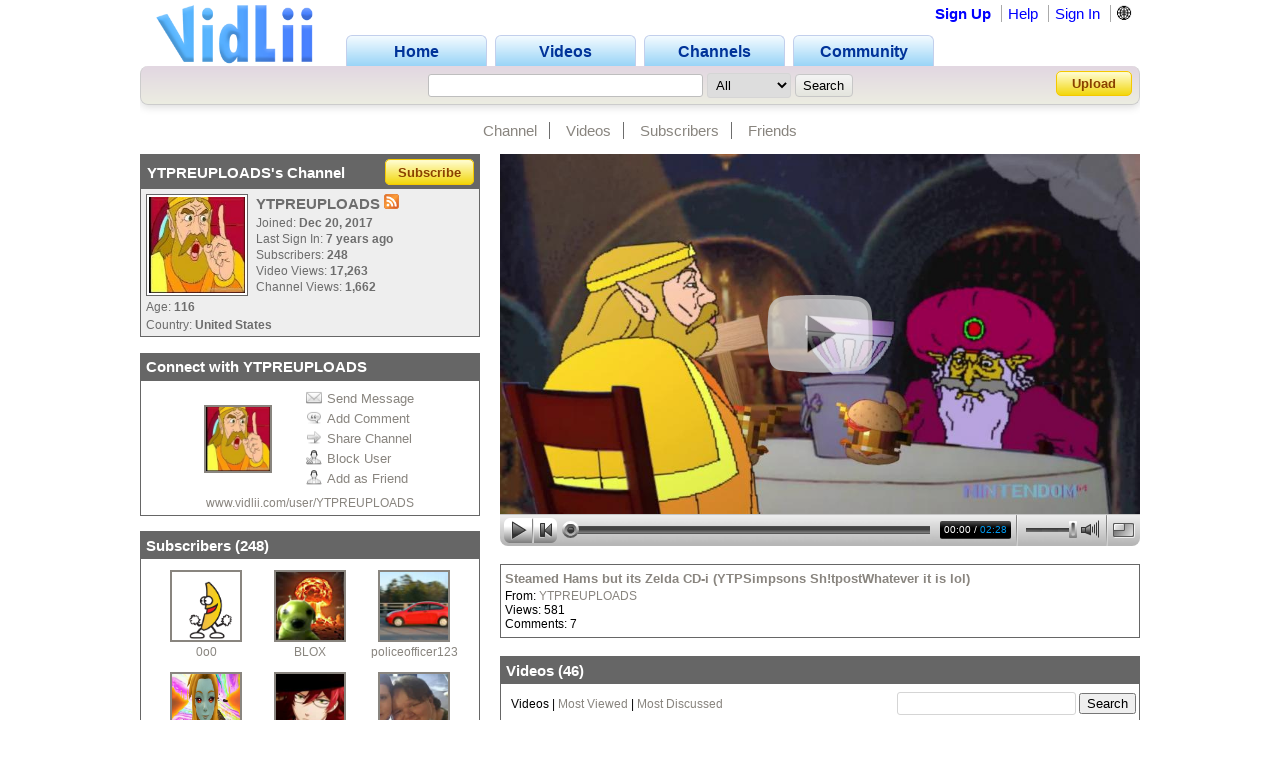

--- FILE ---
content_type: text/html; charset=UTF-8
request_url: https://www.vidlii.com/user/YTPREUPLOADS
body_size: 14431
content:
<!doctype html>
<html lang="en">
    <head>
        <link rel="shortcut icon" href="/img/favicon.png" type="image/png">
<meta charset="utf-8">

    <title>YTPREUPLOADS - VidLii</title>

<meta http-equiv="X-UA-Compatible" content="IE=edge">

<link rel="apple-touch-icon" href="/img/vl_app.png">

<meta name="description" content="View YTPREUPLOADS&#039;s channel on VidLii">
<meta name="keywords" content="">

<meta property="og:site_name" content="VidLii">
<meta property="og:url" content="https://www.vidlii.com/user/YTPREUPLOADS">


<meta name="msapplication-tap-highlight" content="no">

<link rel="stylesheet" type="text/css" href="/css/m.css?25">


<script src="/js/libs/jquery-3.5.1.min.js"></script>


    <link
        rel="alternate"
        type="application/atom+xml"
        href="https://www.vidlii.com/api/feed/channel/YTPREUPLOADS/videos.xml"
        title="Videos"
    />

		            <script src="/vlPlayer/main19.js?20251210"></script>
            <script>swfobject.registerObject("flPlayer", "9.0.0");</script>
            <script>window.vlpv = 20251210;</script>
			    <link rel="stylesheet" href="/js/libs/rateyo/2.3.4/jquery.rateyo.min.css">
    <script src="/js/libs/rateyo/2.3.4/jquery.rateyo.min.js"></script>



        <meta property="og:image" content="/usfi/avt/asimBhMeU5Y.jpg" />
    <meta property="twitter:image" content="/usfi/avt/asimBhMeU5Y.jpg" />
    <meta name="msapplication-tap-highlight" content="no">
    <meta name="theme-color" content="#666666">

            <link rel="stylesheet" type="text/css" href="/css/profile.css?9">
    
        <style>
        .channel_banner {
            border:none;
            overflow:hidden;
            width:1000px;
            height:150px;
            margin-top: 12px;
        }
    </style>
    <script>
        zd = true;
    </script>

                        <link rel="next" href="/user/YTPREUPLOADS/2">
            

                <script src="/vlPlayer/main19.js?20251210"></script>
        <script>swfobject.registerObject("flPlayer", "9.0.0");</script>
        <script>window.vlpv = 20251210;</script>
            <style>
            @keyframes blinker {
                50% {
                    opacity: 0;
                }
            }
            .channel-container {
                min-height: calc(100vh - 106px);background-color: #FFFFFF;background-position: top;background-repeat: no-repeat;background-size: auto;            }
            .pr_lks a {
                color: #89857F !important;
            }
            .bottom_wrapper a {
                color: #89857F;
            }
            .vid_th {
                border: 2px solid #89857F;
                border-radius: 0 !important;
            }
            .vid_th:hover {
                border: 2px solid #c5c3c0;
            }
            .pr_avt {
                border: 2px solid #89857F;
                border-radius: 0 !important;
            }
            .pr_avt:hover {
                border: 2px solid #c5c3c0;
            }
            .pr_lks > a {
                border-right-color: #6D6D6D;
            }
            .avt2 {
                border-radius: 0px !important;
            }
            .hl_in_top > div:first-of-type > div:first-of-type {
                border-radius: 0px;
            }
            .hl_hd {
                border-top-left-radius: 0px;
                border-top-right-radius: 0px;
                background: rgba(102,102,102,1);
                color: #FFFFFF;
            }
            .nm_hd {
                border-top-left-radius: 0px;
                border-top-right-radius: 0px;
                background: rgba(102,102,102,1);
                color: #FFFFFF;
            }
            .hl_in {
                border-bottom-left-radius: 0px;
                border-bottom-right-radius: 0px;
                background: rgba(238,238,238,1);
                border: 1px solid rgba(102,102,102,1);
                border-top: 0;
                color: #6D6D6D;
            }
            .nm_in {
                border-bottom-left-radius: 0px;
                border-bottom-right-radius: 0px;
                background: rgba(255,255,255,1);
                border: 1px solid rgba(102,102,102,1);
                border-top: 0; color: #000000;
            }
            .ft_video_info {
                border-radius: 0px;
                color: #000000;
                border: 1px solid rgba(102,102,102,1);
                background: rgba(255,255,255,1);
            }
            .ch_cmt {
                border-bottom: 1px solid rgba(102,102,102,1);
            }
            .avt {
                border: 3px solid #999999;
            }
            .nm_hd a {
                color: #FFFFFF !important;
                text-decoration: none;
            }
            .ra tr td {
                border-bottom: 1px dotted rgba(102,102,102,1);
            }
            .bottom_wrapper, .pr_lks {
                font-family: inherit;
            }
        </style>
    </head>
    <body>
                    
        <div class="channel-container">
            <div class="wrapper">
                <header class="pr_hd1" id="pr_hd">
    <div class="pr_hd_wrapper">
        <a href="/"><img src="/img/Vidlii6.png" alt="VidLii" title="VidLii - Display yourself." id="hd_vidlii"></a>
        <nav>
            <ul>
                <a href="/"><li>Home</li></a>
                <a href="/videos"><li>Videos</li></a>
                <a href="/channels"><li>Channels</li></a>
                <a href="/community"><li>Community</li></a>
            </ul>
        </nav>
        <nav id="sm_nav">
                            <a href="/register">Sign Up</a>
                <a href="/help">Help</a>
                <a href="/login?next=%2Fuser%2FYTPREUPLOADS">Sign In</a>
                <div id="login_modal">
                    <form action="/login?next=%2Fuser%2FYTPREUPLOADS" method="POST">
                        <input type="text" name="username" class="search_bar" placeholder="Username/E-Mail">
                        <input type="password" name="password" class="search_bar" placeholder="Your Password">
                        <input type="submit" name="submit_login" class="search_button" value="Sign In">
                        <div class="forgot_pass"><a href="/forgot_password">Forgot Password?</a></div>
                    </form>
                </div>
            
            <form
                method="POST"
                action="/change_language?next=%2Fuser%2FYTPREUPLOADS"
                class="language-toggle-container"
            >
                <label>
                    <input type="checkbox" class="language-toggle" />
                    <span class="header-nav-item" style="cursor:pointer">🌐</span>
                    <span class="language-modal">
                                                                            <label class="language-modal-choice-container">
                                <input
                                        type="radio"
                                        name="lang"
                                        value="en-us"
                                        checked                                        onchange="this.form.submit()"
                                />
                                <span class="language-modal-choice">🇺🇸 English (US)</span>
                            </label>
                                                    <label class="language-modal-choice-container">
                                <input
                                        type="radio"
                                        name="lang"
                                        value="es-es"
                                                                                onchange="this.form.submit()"
                                />
                                <span class="language-modal-choice">🇪🇸 Español (ES)</span>
                            </label>
                                                    <label class="language-modal-choice-container">
                                <input
                                        type="radio"
                                        name="lang"
                                        value="fr-fr"
                                                                                onchange="this.form.submit()"
                                />
                                <span class="language-modal-choice">🇫🇷 Français (FR)</span>
                            </label>
                                                    <label class="language-modal-choice-container">
                                <input
                                        type="radio"
                                        name="lang"
                                        value="it-it"
                                                                                onchange="this.form.submit()"
                                />
                                <span class="language-modal-choice">🇮🇹 Italiano (IT)</span>
                            </label>
                                                    <label class="language-modal-choice-container">
                                <input
                                        type="radio"
                                        name="lang"
                                        value="zh-tw"
                                                                                onchange="this.form.submit()"
                                />
                                <span class="language-modal-choice">🇹🇼 中文 (TW)</span>
                            </label>
                                                    <label class="language-modal-choice-container">
                                <input
                                        type="radio"
                                        name="lang"
                                        value="ja-jp"
                                                                                onchange="this.form.submit()"
                                />
                                <span class="language-modal-choice">🇯🇵 日本語 (JP)</span>
                            </label>
                                                <noscript>
                            <br/>
                            <input type="submit" />
                        </noscript>
                    </span>
                </label>
            </form>

                    </nav>
        <div class="pr_hd_bar">
            <form action="/results" method="GET">
                <input type="search" name="q" class="search_bar" maxlength="256" autofocus>
                <select name="f">
    <option value="All">All</option>
    <option value="1">Videos</option>
    <option value="2">Members</option>
</select>                <input type="submit" class="search_button" value="Search">
            </form>
            <a href="/upload" class="yel_btn">Upload</a>
        </div>
    </div>
</header>
                                                    <div class="pr_lks" style="margin-top: 17px">
                        <a href="/user/YTPREUPLOADS">Channel</a>
                                                    <a href="/user/YTPREUPLOADS/videos">Videos</a>
                                                                                                    <a href="/user/YTPREUPLOADS/subscribers">Subscribers</a>
                                                                                                    <a href="/user/YTPREUPLOADS/friends">Friends</a>
                                                                    </div>
                                <main class="bottom_wrapper" id="prfle">
                    <div class="pr_l">
	<section>
		<div style="display:none" id="ch_user">YTPREUPLOADS</div>
		<div style="display:none" id="ch_displayname">YTPREUPLOADS</div>
        		<div class="prbx_hd hl_hd">
			<div>YTPREUPLOADS's Channel</div>
						<div><div class="valign"><a href="javascript:void(0)" class="yel_btn" onclick='alert("You must be logged in to subscribe!")'>Subscribe</a></div></div>
					</div>
		<div class="prbx_in hl_in">
			<div class="hl_in_top">
				<div>
				<div>
					<div>
						<a class="user-avatar" href="/user/YTPREUPLOADS" target=""><img src="/usfi/avt/asimBhMeU5Y.jpg" width="96" height="96" class="avt2 " alt="YTPREUPLOADS"></a>					</div>
				</div>
									</div>
				<div>
					<strong>
                        YTPREUPLOADS
                        
<a href="/api/feed/channel/YTPREUPLOADS/videos.xml" title="Videos RSS Feed">
    <img src="/img/feed.svg?v=0" alt="feed icon" width="15" height="15" />
</a>
                    </strong>

					<span>Joined: <strong>Dec 20, 2017</strong></span>
					<span>Last Sign In: <strong>7 years ago</strong></span>					<span>Subscribers: <strong>248</strong></span>
					<span>Video Views: <strong>17,263</strong></span>					<span>Channel Views: <strong>1,662</strong></span>
				</div>
			</div>
			<div class="cl"></div>
			<div class="hl_st">Age: <strong>116</strong></div>						            <div class="hl_st">Country: <strong>United States</strong></div>																					
            		</div>
	</section>
	<section>
		<div class="prbx_hd nm_hd">
			Connect with YTPREUPLOADS		</div>
		<div class="prbx_in nm_in">
			<table class="connect" width="100%">
				<tbody><tr>
					<td width="39%" align="right" valign="middle"><a class="user-avatar" href="/user/YTPREUPLOADS" target=""><img src="/usfi/avt/asimBhMeU5Y.jpg" width="64" height="64" class="avt2 pr_avt" alt="YTPREUPLOADS"></a></td>
					<td class="connectl">
						<a href="javascript:void(0)" onclick="alert('Please log in to message YTPREUPLOADS!')"><img class="c_l" id="c_sm" src="/img/mail0.png">Send Message</a><br>
						<a href="javascript:void(0)" onclick="alert('Please log in to comment on YTPREUPLOADSs channel!')"><img class="c_l" id="c_ac" src="/img/comm0.png">Add Comment</a><br>
						<a href="javascript:void(0)" onclick="alert('Please log in to share YTPREUPLOADSs channel!')"><img class="c_l" id="c_sc" src="/img/share0.png">Share Channel</a><br>
													<a href="javascript:void(0)" onclick="alert('Please log in to block YTPREUPLOADS!')"><img class="c_l" id="c_bu" src="/img/block0.png">Block User</a><br>
																					<a href="javascript:void(0)" onclick="alert('Please log in to add YTPREUPLOADS to friends!')"><img class="c_l" id="c_af" src="/img/friend0.png">Add as Friend</a>
												</td>
				</tr>
				</tbody>
			</table>
			<div class="connect_lnk"><a href="/user/YTPREUPLOADS">www.vidlii.com/user/YTPREUPLOADS</a></div>
		</div>
	</section>
                                                                                                                                        <section class="" id="su2_l" module="s2_l">
    <div class="prbx_hd nm_hd">
        Subscribers (<a href="/user/YTPREUPLOADS/subscribers">248</a>)
            </div>
    <div class="prbx_in nm_in prbx_user">
                <div class="us_box">
                                                <div>
                <a class="user-avatar" href="/user/0o0" target=""><img src="/usfi/avt/hDJahpKw1c8.jpg" width="68" height="68" class="avt2 pr_avt" alt="0o0"></a><br>
                <a href="/user/0o0">0o0</a>
            </div>
                                                <div>
                <a class="user-avatar" href="/user/BLOX" target=""><img src="/usfi/avt/KBwWOBD6Bik.jpg" width="68" height="68" class="avt2 pr_avt" alt="BLOX"></a><br>
                <a href="/user/BLOX">BLOX</a>
            </div>
                                                <div>
                <a class="user-avatar" href="/user/policeofficer123" target=""><img src="/usfi/avt/Mm4ferttTTw.jpg" width="68" height="68" class="avt2 pr_avt" alt="policeofficer123"></a><br>
                <a href="/user/policeofficer123">policeofficer123</a>
            </div>
                                    </div><div class="us_box">             <div>
                <a class="user-avatar" href="/user/TheSpeedy149" target=""><img src="/usfi/avt/qFjebMwOlOS.jpg" width="68" height="68" class="avt2 pr_avt" alt="TheSpeedy149"></a><br>
                <a href="/user/TheSpeedy149">TheSpeedy149</a>
            </div>
                                                <div>
                <a class="user-avatar" href="/user/1vs8" target=""><img src="/usfi/avt/y1uIQZJ9ELW.jpg" width="68" height="68" class="avt2 pr_avt" alt="1vs8"></a><br>
                <a href="/user/1vs8">1vs8</a>
            </div>
                                                <div>
                <a class="user-avatar" href="/user/BrianMarksOLEANDER" target=""><img src="/usfi/avt/cjh8zDgiKoa.jpg" width="68" height="68" class="avt2 pr_avt" alt="BrianMarksOLEANDER"></a><br>
                <a href="/user/BrianMarksOLEANDER">BrianMarksOLEANDER</a>
            </div>
                        </div>     </div>
</section>                                                                                            <section class="" id="fr_l" module="fr_l">
    <div class="prbx_hd nm_hd">
        Friends (<a href="/user/YTPREUPLOADS/friends">5</a>)
            </div>
    <div class="prbx_in nm_in prbx_user">
                <div class="us_box">
                                                <div>
                <a class="user-avatar" href="/user/TVBForever" target=""><img src="/usfi/avt/jI4mHhLmVhO.jpg" width="68" height="68" class="avt2 pr_avt" alt="TVBForever"></a><br>
                <a href="/user/TVBForever">TVBForever</a>
            </div>
                                                <div>
                <a class="user-avatar" href="/user/iamqqqqqqq" target=""><img src="/usfi/avt/eg9l0YrjP01.jpg" width="68" height="68" class="avt2 pr_avt" alt="iamqqqqqqq"></a><br>
                <a href="/user/iamqqqqqqq">iamqqqqqqq</a>
            </div>
                                                <div>
                <a class="user-avatar" href="/user/Redactted" target=""><img src="/img/no.png" width="68" height="68" class="avt2 pr_avt" alt="Redactted"></a><br>
                <a href="/user/Redactted">Redactted</a>
            </div>
                                    </div><div class="us_box">             <div>
                <a class="user-avatar" href="/user/TimberHumphrey2" target=""><img src="/usfi/avt/2K8U7fZvAMF.jpg" width="68" height="68" class="avt2 pr_avt" alt="TimberHumphrey2"></a><br>
                <a href="/user/TimberHumphrey2">TimberHumphrey2</a>
            </div>
                        </div>     </div>
</section>                                                        </div>
<div class="pr_r">
			<div style="width:640px; height:360px; margin-bottom:18px;">
			
    <script id="heightAdjust">
        if (!window.videoInfo)
            var videoInfo = {};

        function adjustHeight(n) {
            var height;
            var par = $("#heightAdjust").parent();
            if (par[0].style.height) {
                height = par.height();
                par.height(height+n);
            }
        }

        // Easier way of setting cookies
        function setCookie(name, value) {
            var CookieDate = new Date;
            CookieDate.setFullYear(CookieDate.getFullYear() + 10);
            document.cookie = name+'='+value+'; expires=' + CookieDate.toGMTString( ) + '; path=/';
        }

        // Easier way of getting cookies
        function getCookie(cname) {
            var name = cname + "=";
            var decodedCookie = decodeURIComponent(document.cookie);
            var ca = decodedCookie.split(';');
            for(var i = 0; i <ca.length; i++) {
                var c = ca[i];
                while (c.charAt(0) == ' ') {
                    c = c.substring(1);
                }
                if (c.indexOf(name) == 0) {
                    return c.substring(name.length, c.length);
                }
            }
            return "";
        }

        function getTimeHash() {
            var h = 0;
            var st = 0;

            if ((h = window.location.href.indexOf("#t=")) >= 0) {
                st = window.location.href.substr(h+3);
                return parseInt(st);
            }

            return 0;
        }

        var vlpColors = "teal,white";
        vlpColors = vlpColors.split(",");

                        var viValues = {
            variable: "vlp",
            src: "/usfi/v/KNNrQabqKRp.H9HZ6tLgcoiZIpgmQBy9IIz58GEphvV11nNuJlHyg-3CCU4tZ0d06k8-FI5VLLp2tDR3eM1EVAWF1Onv.mp4",
            hdsrc: "null",
            img: "/usfi/prvw/KNNrQabqKRp.jpg",
            url: "KNNrQabqKRp",
            duration: 148,
            autoplay: false,
            skin: "2007HD",
            btcolor: vlpColors[0],
            bgcolor: vlpColors[1],
            adjust: true,
            start: getTimeHash()
        };

        for (var i in viValues) {
            if (videoInfo[i] === void(0)) {
                videoInfo[i] = viValues[i];
            }
        }
            </script>
						<!-- VidLii HTML5/Flash Player -->
			<div class="vlPlayer">
				<script>
					window[videoInfo.variable] = new VLPlayer({
						id: videoInfo.id,
						src: videoInfo.src,
						hdsrc: null,
						preview: videoInfo.img,
						videoUrl: window.location.origin+"/watch?v="+videoInfo.url,
						duration: videoInfo.duration,
						autoplay: videoInfo.autoplay,
						skin: "/vlPlayer/skins/"+videoInfo.skin,
						adjust: videoInfo.adjust,
						btcolor: videoInfo.btcolor,
						bgcolor: videoInfo.bgcolor,
						start: videoInfo.start,
						expand: videoInfo.expand,
						complete: videoInfo.complete,
						ended: videoInfo.ended
					});

					$(document).ready(function() {
					    let vlpCheckTries = 25;
                        let vlpCheckInterval;

                        vlpCheckInterval = setInterval(function() {
                            vlpCheckTries--;
                            if (vlpCheckTries <= 0) {
                                clearInterval(vlpCheckInterval);
                                return;
                            }

                            if (typeof vlp === 'undefined' && vlp.video && vlp.video.length > 0 && document.getElementsByClassName('vlPreview').length > 0) {
                                return;
                            }

                            clearInterval(vlpCheckInterval);
                            let video = /** @type {HTMLVideoElement} */ (vlp.video[0]);
                            let nextRetryDelayMs = 0;

                            function retry() {
                                console.log('Retrying video load');

                                if (!video.src || video.played.length > 0 || video.readyState >= 4) {
                                    return;
                                }

                                let vidCurTime = video.currentTime;
                                video.src = video.src;
                                video.currentTime = vidCurTime;

                                nextRetryDelayMs += 250;

                                video.play()
                                    .then(function() {
                                        vlp.play();
                                    })
                                    .catch(function() {
                                        vlp.pause();
                                    })
                                    .finally(function() {
                                        if (video.readyState < 4 && video.played.length === 0) {
                                            setTimeout(retry, nextRetryDelayMs);
                                        }
                                    });
                            }

                            video.addEventListener('error', function(e) {
                                setTimeout(retry, nextRetryDelayMs);
                            });

                            // Retry if still loading after a period of time.
                            setTimeout(function() {
                                // Is it still loading?
                                if (video.readyState < 4) {
                                    retry();
                                }
                            }, 2000);
                        }, 250);
					});
					
					$(window).on('hashchange', function() {
						var t = getTimeHash();
						vlp.play();
						vlp.seek(t);
						$(window).scrollTop(0);
					});
				</script>
			</div>
					</div>
		<div class="ft_video_info">
			<a href="/watch?v=KNNrQabqKRp">Steamed Hams but its Zelda CD-i (YTPSimpsons Sh!tpostWhatever it is lol)</a>
			From: <a href="/user/YTPREUPLOADS">YTPREUPLOADS</a><br>
			Views: 581<br>
			Comments: 7		</div>
			<section>
		<div class="prbx_hd nm_hd">
			Videos (<a href="/user/YTPREUPLOADS/videos">46</a>)
		</div>
		<div class="prbx_in nm_in prbx_video">
            <div id="channel1-videos-search-container">
                <form action="/user/YTPREUPLOADS/videos" method="GET" id="channel1-videos-search-form">
                    <input type="text" name="query" id="channel1-videos-search-input">
                    <input type="submit" value="Search">
                </form>

                <div id="chanenl1-videos-search-sorts">
                    <span class="channel1-videos-search-option-selected">Videos</span>
                    |
                    <a href="/user/YTPREUPLOADS/videos?sort=most-viewed" class="channel1-videos-search-option">Most Viewed</a>
                    |
                    <a href="/user/YTPREUPLOADS/videos?sort=most-discussed" class="channel1-videos-search-option">Most Discussed</a>
                </div>
            </div>

						<div class="vi_box">
																<div>
                    <div class="th">
                        <div class="th_t">2:28</div>
                        <a href="/watch?v=KNNrQabqKRp"><img class="vid_th" src="/usfi/thmp/KNNrQabqKRp.jpg" alt="Steamed Hams but its Zelda CD-i (YTPSimpsons Sh!tpostWhatever it is lol)" title="Steamed Hams but its Zelda CD-i (YTPSimpsons Sh!tpostWhatever it is lol)" width="125" height="90"></a>
                    </div>
					<a href="/watch?v=KNNrQabqKRp" class="ln2">Steamed Hams but its Zelda CD-i (YTPSimpsons Sh!tpostWhatever it is lol)</a>
					<span>7 years ago</span><br>
					581 views<br>
					<div class="st"><img src='/img/full_star.png' width='13' height='13'><img src='/img/full_star.png' width='13' height='13'><img src='/img/full_star.png' width='13' height='13'><img src='/img/full_star.png' width='13' height='13'><img src='/img/full_star.png' width='13' height='13'></div>
				</div>
																<div>
                    <div class="th">
                        <div class="th_t">2:19</div>
                        <a href="/watch?v=lNfi30XldDq"><img class="vid_th" src="/usfi/thmp/lNfi30XldDq.jpg" alt="YouTube Poop: YOU were SUPPOSED to EXPLODE!!!" title="YouTube Poop: YOU were SUPPOSED to EXPLODE!!!" width="125" height="90"></a>
                    </div>
					<a href="/watch?v=lNfi30XldDq" class="ln2">YouTube Poop: YOU were SUPPOSED to EXPLODE!!!</a>
					<span>8 years ago</span><br>
					450 views<br>
					<div class="st"><img src='/img/full_star.png' width='13' height='13'><img src='/img/full_star.png' width='13' height='13'><img src='/img/full_star.png' width='13' height='13'><img src='/img/full_star.png' width='13' height='13'><img src='/img/full_star.png' width='13' height='13'></div>
				</div>
																<div>
                    <div class="th">
                        <div class="th_t">3:17</div>
                        <a href="/watch?v=AThEe4zSzzf"><img class="vid_th" src="/usfi/thmp/AThEe4zSzzf.jpg" alt="Youtube Poop: Weegee Forest" title="Youtube Poop: Weegee Forest" width="125" height="90"></a>
                    </div>
					<a href="/watch?v=AThEe4zSzzf" class="ln2">Youtube Poop: Weegee Forest</a>
					<span>8 years ago</span><br>
					888 views<br>
					<div class="st"><img src='/img/full_star.png' width='13' height='13'><img src='/img/full_star.png' width='13' height='13'><img src='/img/full_star.png' width='13' height='13'><img src='/img/full_star.png' width='13' height='13'><img src='/img/full_star.png' width='13' height='13'></div>
				</div>
																<div>
                    <div class="th">
                        <div class="th_t">2:06</div>
                        <a href="/watch?v=LpIz0e47rPf"><img class="vid_th" src="/usfi/thmp/LpIz0e47rPf.jpg" alt="Youtube Poop: The King Stays at Mario&#039;s Hotel" title="Youtube Poop: The King Stays at Mario&#039;s Hotel" width="125" height="90"></a>
                    </div>
					<a href="/watch?v=LpIz0e47rPf" class="ln2">Youtube Poop: The King Stays at Mario&#039;s Hotel</a>
					<span>8 years ago</span><br>
					273 views<br>
					<div class="st"><img src='/img/full_star.png' width='13' height='13'><img src='/img/full_star.png' width='13' height='13'><img src='/img/full_star.png' width='13' height='13'><img src='/img/full_star.png' width='13' height='13'><img src='/img/full_star.png' width='13' height='13'></div>
				</div>
												</div><div class="vi_box"> 				<div>
                    <div class="th">
                        <div class="th_t">8:00</div>
                        <a href="/watch?v=TJowKHuUu5K"><img class="vid_th" src="/usfi/thmp/TJowKHuUu5K.jpg" alt="Gwonam&#039;s Gweat Adventuwe; or, Dino Time Enough for Love" title="Gwonam&#039;s Gweat Adventuwe; or, Dino Time Enough for Love" width="125" height="90"></a>
                    </div>
					<a href="/watch?v=TJowKHuUu5K" class="ln2">Gwonam&#039;s Gweat Adventuwe; or, Dino Time Enough for Love</a>
					<span>8 years ago</span><br>
					291 views<br>
					<div class="st"><img src='/img/full_star.png' width='13' height='13'><img src='/img/full_star.png' width='13' height='13'><img src='/img/full_star.png' width='13' height='13'><img src='/img/full_star.png' width='13' height='13'><img src='/img/full_star.png' width='13' height='13'></div>
				</div>
																<div>
                    <div class="th">
                        <div class="th_t">3:06</div>
                        <a href="/watch?v=3jFQXdFFGnv"><img class="vid_th" src="/usfi/thmp/3jFQXdFFGnv.jpg" alt="Enough, Mah Boi!" title="Enough, Mah Boi!" width="125" height="90"></a>
                    </div>
					<a href="/watch?v=3jFQXdFFGnv" class="ln2">Enough, Mah Boi!</a>
					<span>8 years ago</span><br>
					362 views<br>
					<div class="st"><img src='/img/full_star.png' width='13' height='13'><img src='/img/full_star.png' width='13' height='13'><img src='/img/full_star.png' width='13' height='13'><img src='/img/full_star.png' width='13' height='13'><img src='/img/full_star.png' width='13' height='13'></div>
				</div>
																<div>
                    <div class="th">
                        <div class="th_t">2:13</div>
                        <a href="/watch?v=PICoajbAyaA"><img class="vid_th" src="/usfi/thmp/PICoajbAyaA.jpg" alt="Zelda CD-I Remix Drop The Dodongo" title="Zelda CD-I Remix Drop The Dodongo" width="125" height="90"></a>
                    </div>
					<a href="/watch?v=PICoajbAyaA" class="ln2">Zelda CD-I Remix Drop The Dodongo</a>
					<span>8 years ago</span><br>
					240 views<br>
					<div class="st"><img src='/img/full_star.png' width='13' height='13'><img src='/img/full_star.png' width='13' height='13'><img src='/img/full_star.png' width='13' height='13'><img src='/img/full_star.png' width='13' height='13'><img src='/img/full_star.png' width='13' height='13'></div>
				</div>
																<div>
                    <div class="th">
                        <div class="th_t">6:25</div>
                        <a href="/watch?v=hvnUfBfG9KF"><img class="vid_th" src="/usfi/thmp/hvnUfBfG9KF.jpg" alt="YTP: Gary the Protoss" title="YTP: Gary the Protoss" width="125" height="90"></a>
                    </div>
					<a href="/watch?v=hvnUfBfG9KF" class="ln2">YTP: Gary the Protoss</a>
					<span>8 years ago</span><br>
					738 views<br>
					<div class="st"><img src='/img/full_star.png' width='13' height='13'><img src='/img/full_star.png' width='13' height='13'><img src='/img/full_star.png' width='13' height='13'><img src='/img/full_star.png' width='13' height='13'><img src='/img/full_star.png' width='13' height='13'></div>
				</div>
								</div> 		</div>
	</section>
			                                                                                                                                                                                                                                        <section class="" id="cmt_r" module="co_r">
    <div class="prbx_hd nm_hd">
        Channel Comments (<span id="cc_count">25</span>)
            </div>
    <div class="prbx_in nm_in">
                            <div id="ch_cmt_sct">
                                    <div class="ch_cmt" id="cc_544908">
                        
                        <a class="user-avatar" href="/user/BryanTheFirst" target=""><img src="/usfi/avt/8AsrMoD7jss.jpg" width="68" height="68" class="avt2 pr_avt" alt="BryanTheFirst"></a>                        <div>
                            <a href="/user/BryanTheFirst">BryanTheFirst</a> (5 months ago)
                            <div class="cmt_msg">
                                fart                            </div>
                        </div>
                    </div>
                                    <div class="ch_cmt" id="cc_532875">
                        
                        <a class="user-avatar" href="/user/OrangePumpkin01" target=""><img src="/usfi/avt/JVPv5cgUmaY.jpg" width="68" height="68" class="avt2 pr_avt" alt="OrangePumpkin01"></a>                        <div>
                            <a href="/user/OrangePumpkin01">OrangePumpkin01</a> (9 months ago)
                            <div class="cmt_msg">
                                S P A D I N N E R  S U P R E M E                            </div>
                        </div>
                    </div>
                                    <div class="ch_cmt" id="cc_530609">
                        
                        <a class="user-avatar" href="/user/Emre" target=""><img src="/usfi/avt/6jOukoJTsHA.jpg" width="68" height="68" class="avt2 pr_avt" alt="Emre"></a>                        <div>
                            <a href="/user/Emre">Emre</a> (10 months ago)
                            <div class="cmt_msg">
                                D I N N E R                            </div>
                        </div>
                    </div>
                                    <div class="ch_cmt" id="cc_519571">
                        
                        <a class="user-avatar" href="/user/Izmit" target=""><img src="/usfi/avt/E2bI4H6tr03.jpg" width="68" height="68" class="avt2 pr_avt" alt="Izmit"></a>                        <div>
                            <a href="/user/Izmit">Izmit</a> (1 year ago)
                            <div class="cmt_msg">
                                you should get donations like any other museum, doing gods work 07                            </div>
                        </div>
                    </div>
                                    <div class="ch_cmt" id="cc_517088">
                        
                        <a class="user-avatar" href="/user/ilyabxx" target=""><img src="/usfi/avt/UPROjD1WtZG.jpg" width="68" height="68" class="avt2 pr_avt" alt="ilyabxx"></a>                        <div>
                            <a href="/user/ilyabxx">ilyabxx</a> (1 year ago)
                            <div class="cmt_msg">
                                eve                            </div>
                        </div>
                    </div>
                                    <div class="ch_cmt" id="cc_366308">
                        
                        <a class="user-avatar" href="/user/HomestarRunnerFan" target=""><img src="/usfi/avt/NaJZqgz6L9H.jpg" width="68" height="68" class="avt2 pr_avt" alt="HomestarRunnerFan"></a>                        <div>
                            <a href="/user/HomestarRunnerFan">HomestarRunnerFan</a> (3 years ago)
                            <div class="cmt_msg">
                                Mah boi!                            </div>
                        </div>
                    </div>
                                    <div class="ch_cmt" id="cc_342066">
                        
                        <a class="user-avatar" href="/user/AlexO" target=""><img src="/img/no.png" width="68" height="68" class="avt2 pr_avt" alt="AlexO"></a>                        <div>
                            <a href="/user/AlexO">AlexO</a> (3 years ago)
                            <div class="cmt_msg">
                                is they&#039;re any chance you can reupload some awful fawful ytps                            </div>
                        </div>
                    </div>
                                    <div class="ch_cmt" id="cc_231364">
                        
                        <a class="user-avatar" href="/user/RetroMarioFanatic645" target=""><img src="/usfi/avt/mnT3I4Bfg5q.jpg" width="68" height="68" class="avt2 pr_avt" alt="RetroMarioFanatic645"></a>                        <div>
                            <a href="/user/RetroMarioFanatic645">RetroMarioFanatic645</a> (5 years ago)
                            <div class="cmt_msg">
                                Pingas                            </div>
                        </div>
                    </div>
                                    <div class="ch_cmt" id="cc_230791">
                        
                        <a class="user-avatar" href="/user/SparkyCat" target=""><img src="/usfi/avt/a41mBSsDjC4.jpg" width="68" height="68" class="avt2 pr_avt" alt="SparkyCat"></a>                        <div>
                            <a href="/user/SparkyCat">SparkyCat</a> (5 years ago)
                            <div class="cmt_msg">
                                Bring on the good good!                            </div>
                        </div>
                    </div>
                                    <div class="ch_cmt" id="cc_230243">
                        
                        <a class="user-avatar" href="/user/AbcTheHuman" target=""><img src="/usfi/avt/71zu3ZQ88gR.jpg" width="68" height="68" class="avt2 pr_avt" alt="AbcTheHuman"></a>                        <div>
                            <a href="/user/AbcTheHuman">AbcTheHuman</a> (5 years ago)
                            <div class="cmt_msg">
                                My boy! VidLii is what all true warriors strive for!                            </div>
                        </div>
                    </div>
                            </div>
            <div class="cc_pagination"><span class="p_yes">1</span> <a href="/user/YTPREUPLOADS/2">2</a> <a href="/user/YTPREUPLOADS/3">3</a> <a href="/user/YTPREUPLOADS/2">Next</a> </div>
                            <div style="text-align: center;margin-top:9px">Please <strong><a href="/login">log in</a></strong> to post a comment!</div>
            </div>
</section>
                        </div>                </main>
            </div>
        </div>

        <script src="/js/main3.js?28"></script>
<script>!function(e,r){"object"==typeof exports&&"undefined"!=typeof module?r(exports):"function"==typeof define&&define.amd?define(["exports"],r):r((e="undefined"!=typeof globalThis?globalThis:e||self).vlprefs={})}(this,(function(e){"use strict";function r(e,r,n,t){return new(n||(n=Promise))((function(o,a){function i(e){try{c(t.next(e))}catch(e){a(e)}}function u(e){try{c(t.throw(e))}catch(e){a(e)}}function c(e){var r;e.done?o(e.value):(r=e.value,r instanceof n?r:new n((function(e){e(r)}))).then(i,u)}c((t=t.apply(e,r||[])).next())}))}function n(e,r){var n,t,o,a,i={label:0,sent:function(){if(1&o[0])throw o[1];return o[1]},trys:[],ops:[]};return a={next:u(0),throw:u(1),return:u(2)},"function"==typeof Symbol&&(a[Symbol.iterator]=function(){return this}),a;function u(u){return function(c){return function(u){if(n)throw new TypeError("Generator is already executing.");for(;a&&(a=0,u[0]&&(i=0)),i;)try{if(n=1,t&&(o=2&u[0]?t.return:u[0]?t.throw||((o=t.return)&&o.call(t),0):t.next)&&!(o=o.call(t,u[1])).done)return o;switch(t=0,o&&(u=[2&u[0],o.value]),u[0]){case 0:case 1:o=u;break;case 4:return i.label++,{value:u[1],done:!1};case 5:i.label++,t=u[1],u=[0];continue;case 7:u=i.ops.pop(),i.trys.pop();continue;default:if(!(o=i.trys,(o=o.length>0&&o[o.length-1])||6!==u[0]&&2!==u[0])){i=0;continue}if(3===u[0]&&(!o||u[1]>o[0]&&u[1]<o[3])){i.label=u[1];break}if(6===u[0]&&i.label<o[1]){i.label=o[1],o=u;break}if(o&&i.label<o[2]){i.label=o[2],i.ops.push(u);break}o[2]&&i.ops.pop(),i.trys.pop();continue}u=r.call(e,i)}catch(e){u=[6,e],t=0}finally{n=o=0}if(5&u[0])throw u[1];return{value:u[0]?u[1]:void 0,done:!0}}([u,c])}}}"function"==typeof SuppressedError&&SuppressedError;var t={exclude:[]};var o={},a={timeout:"true"},i=function(e,r){"undefined"!=typeof window&&(o[e]=r)},u=function(){return Object.fromEntries(Object.entries(o).filter((function(e){var r,n=e[0];return!(null===(r=null==t?void 0:t.exclude)||void 0===r?void 0:r.includes(n))})).map((function(e){return[e[0],(0,e[1])()]})))};function c(e){return e^=e>>>16,e=Math.imul(e,2246822507),e^=e>>>13,e=Math.imul(e,3266489909),(e^=e>>>16)>>>0}var s=new Uint32Array([597399067,2869860233,951274213,2716044179]);function l(e,r){return e<<r|e>>>32-r}function f(e,r){var n;if(void 0===r&&(r=0),r=r?0|r:0,"string"==typeof e&&(n=e,e=(new TextEncoder).encode(n).buffer),!(e instanceof ArrayBuffer))throw new TypeError("Expected key to be ArrayBuffer or string");var t=new Uint32Array([r,r,r,r]);!function(e,r){for(var n=e.byteLength/16|0,t=new Uint32Array(e,0,4*n),o=0;o<n;o++){var a=t.subarray(4*o,4*(o+1));a[0]=Math.imul(a[0],s[0]),a[0]=l(a[0],15),a[0]=Math.imul(a[0],s[1]),r[0]=r[0]^a[0],r[0]=l(r[0],19),r[0]=r[0]+r[1],r[0]=Math.imul(r[0],5)+1444728091,a[1]=Math.imul(a[1],s[1]),a[1]=l(a[1],16),a[1]=Math.imul(a[1],s[2]),r[1]=r[1]^a[1],r[1]=l(r[1],17),r[1]=r[1]+r[2],r[1]=Math.imul(r[1],5)+197830471,a[2]=Math.imul(a[2],s[2]),a[2]=l(a[2],17),a[2]=Math.imul(a[2],s[3]),r[2]=r[2]^a[2],r[2]=l(r[2],15),r[2]=r[2]+r[3],r[2]=Math.imul(r[2],5)+2530024501,a[3]=Math.imul(a[3],s[3]),a[3]=l(a[3],18),a[3]=Math.imul(a[3],s[0]),r[3]=r[3]^a[3],r[3]=l(r[3],13),r[3]=r[3]+r[0],r[3]=Math.imul(r[3],5)+850148119}}(e,t),function(e,r){var n=e.byteLength/16|0,t=e.byteLength%16,o=new Uint32Array(4),a=new Uint8Array(e,16*n,t);switch(t){case 15:o[3]=o[3]^a[14]<<16;case 14:o[3]=o[3]^a[13]<<8;case 13:o[3]=o[3]^a[12]<<0,o[3]=Math.imul(o[3],s[3]),o[3]=l(o[3],18),o[3]=Math.imul(o[3],s[0]),r[3]=r[3]^o[3];case 12:o[2]=o[2]^a[11]<<24;case 11:o[2]=o[2]^a[10]<<16;case 10:o[2]=o[2]^a[9]<<8;case 9:o[2]=o[2]^a[8]<<0,o[2]=Math.imul(o[2],s[2]),o[2]=l(o[2],17),o[2]=Math.imul(o[2],s[3]),r[2]=r[2]^o[2];case 8:o[1]=o[1]^a[7]<<24;case 7:o[1]=o[1]^a[6]<<16;case 6:o[1]=o[1]^a[5]<<8;case 5:o[1]=o[1]^a[4]<<0,o[1]=Math.imul(o[1],s[1]),o[1]=l(o[1],16),o[1]=Math.imul(o[1],s[2]),r[1]=r[1]^o[1];case 4:o[0]=o[0]^a[3]<<24;case 3:o[0]=o[0]^a[2]<<16;case 2:o[0]=o[0]^a[1]<<8;case 1:o[0]=o[0]^a[0]<<0,o[0]=Math.imul(o[0],s[0]),o[0]=l(o[0],15),o[0]=Math.imul(o[0],s[1]),r[0]=r[0]^o[0]}}(e,t),function(e,r){r[0]=r[0]^e.byteLength,r[1]=r[1]^e.byteLength,r[2]=r[2]^e.byteLength,r[3]=r[3]^e.byteLength,r[0]=r[0]+r[1]|0,r[0]=r[0]+r[2]|0,r[0]=r[0]+r[3]|0,r[1]=r[1]+r[0]|0,r[2]=r[2]+r[0]|0,r[3]=r[3]+r[0]|0,r[0]=c(r[0]),r[1]=c(r[1]),r[2]=c(r[2]),r[3]=c(r[3]),r[0]=r[0]+r[1]|0,r[0]=r[0]+r[2]|0,r[0]=r[0]+r[3]|0,r[1]=r[1]+r[0]|0,r[2]=r[2]+r[0]|0,r[3]=r[3]+r[0]|0}(e,t);var o=new Uint8Array(t.buffer);return Array.from(o).map((function(e){return e.toString(16).padStart(2,"0")})).join("")}function d(e,r){return new Promise((function(n){setTimeout((function(){return n(r)}),e)}))}function h(e,r,n){return Promise.all(e.map((function(e){var t=performance.now();return Promise.race([e.then((function(e){return{value:e,elapsed:performance.now()-t}})),d(r,n).then((function(e){return{value:e,elapsed:performance.now()-t}}))])})))}function m(e,r,n){return Promise.all(e.map((function(e){return Promise.race([e,d(r,n)])})))}function v(){return r(this,void 0,void 0,(function(){var e,r,o,i,c;return n(this,(function(n){switch(n.label){case 0:return n.trys.push([0,2,,3]),e=u(),r=Object.keys(e),[4,m(Object.values(e),(null==t?void 0:t.timeout)||1e3,a)];case 1:return o=n.sent(),i=o.filter((function(e){return void 0!==e})),c={},i.forEach((function(e,n){c[r[n]]=e})),[2,p(c,t.exclude||[])];case 2:throw n.sent();case 3:return[2]}}))}))}function p(e,r){var n={},t=function(t){if(e.hasOwnProperty(t)){var o=e[t];if("object"!=typeof o||Array.isArray(o))r.includes(t)||(n[t]=o);else{var a=p(o,r.map((function(e){return e.startsWith(t+".")?e.slice(t.length+1):e})));Object.keys(a).length>0&&(n[t]=a)}}};for(var o in e)t(o);return n}function g(e){for(var r=0,n=0;n<e.length;++n)r+=Math.abs(e[n]);return r}function w(e,r,n){for(var t=[],o=0;o<e[0].data.length;o++){for(var a=[],i=0;i<e.length;i++)a.push(e[i].data[o]);t.push(y(a))}var u=new Uint8ClampedArray(t);return new ImageData(u,r,n)}function y(e){if(0===e.length)return 0;for(var r={},n=0,t=e;n<t.length;n++){r[a=t[n]]=(r[a]||0)+1}var o=e[0];for(var a in r)r[a]>r[o]&&(o=parseInt(a,10));return o}function b(){if("undefined"==typeof navigator)return{name:"unknown",version:"unknown"};for(var e=navigator.userAgent,r={Edg:"Edge",OPR:"Opera"},n=0,t=[/(?<name>Edge|Edg)\/(?<version>\d+(?:\.\d+)?)/,/(?<name>(?:Chrome|Chromium|OPR|Opera|Vivaldi|Brave))\/(?<version>\d+(?:\.\d+)?)/,/(?<name>(?:Firefox|Waterfox|Iceweasel|IceCat))\/(?<version>\d+(?:\.\d+)?)/,/(?<name>Safari)\/(?<version>\d+(?:\.\d+)?)/,/(?<name>MSIE|Trident|IEMobile).+?(?<version>\d+(?:\.\d+)?)/,/(?<name>[A-Za-z]+)\/(?<version>\d+(?:\.\d+)?)/,/(?<name>SamsungBrowser)\/(?<version>\d+(?:\.\d+)?)/];n<t.length;n++){var o=t[n],a=e.match(o);if(a&&a.groups)return{name:r[a.groups.name]||a.groups.name,version:a.groups.version}}return{name:"unknown",version:"unknown"}}i("audio",(function(){return r(this,void 0,void 0,(function(){return n(this,(function(e){return[2,new Promise((function(e,r){try{var n=new(window.OfflineAudioContext||window.webkitOfflineAudioContext)(1,5e3,44100),t=n.createBufferSource(),o=n.createOscillator();o.frequency.value=1e3;var a,i=n.createDynamicsCompressor();i.threshold.value=-50,i.knee.value=40,i.ratio.value=12,i.attack.value=0,i.release.value=.2,o.connect(i),i.connect(n.destination),o.start(),n.oncomplete=function(r){a=r.renderedBuffer.getChannelData(0),e({sampleHash:g(a),oscillator:o.type,maxChannels:n.destination.maxChannelCount,channelCountMode:t.channelCountMode})},n.startRendering()}catch(e){console.error("failed to get audio player preferences:",e),r(e)}}))]}))}))}));var S="SamsungBrowser"!==b().name?1:3,M=280,E=20;"Firefox"!=b().name&&i("canvas",(function(){return document.createElement("canvas").getContext("2d"),new Promise((function(e){var r=Array.from({length:S},(function(){return function(){var e=document.createElement("canvas"),r=e.getContext("2d");if(!r)return new ImageData(1,1);e.width=M,e.height=E;var n=r.createLinearGradient(0,0,e.width,e.height);n.addColorStop(0,"red"),n.addColorStop(1/6,"orange"),n.addColorStop(2/6,"yellow"),n.addColorStop(.5,"green"),n.addColorStop(4/6,"blue"),n.addColorStop(5/6,"indigo"),n.addColorStop(1,"violet"),r.fillStyle=n,r.fillRect(0,0,e.width,e.height);var t="Random Text WMwmil10Oo";r.font="23.123px Arial",r.fillStyle="black",r.fillText(t,-5,15),r.fillStyle="rgba(0, 0, 255, 0.5)",r.fillText(t,-3.3,17.7),r.beginPath(),r.moveTo(0,0),r.lineTo(2*e.width/7,e.height),r.strokeStyle="white",r.lineWidth=2,r.stroke();var o=r.getImageData(0,0,e.width,e.height);return o}()}));e({commonImageDataHash:f(w(r,M,E).data.toString()).toString()})}))}));var P,A=["Arial","Arial Black","Arial Narrow","Arial Rounded MT","Arimo","Archivo","Barlow","Bebas Neue","Bitter","Bookman","Calibri","Cabin","Candara","Century","Century Gothic","Comic Sans MS","Constantia","Courier","Courier New","Crimson Text","DM Mono","DM Sans","DM Serif Display","DM Serif Text","Dosis","Droid Sans","Exo","Fira Code","Fira Sans","Franklin Gothic Medium","Garamond","Geneva","Georgia","Gill Sans","Helvetica","Impact","Inconsolata","Indie Flower","Inter","Josefin Sans","Karla","Lato","Lexend","Lucida Bright","Lucida Console","Lucida Sans Unicode","Manrope","Merriweather","Merriweather Sans","Montserrat","Myriad","Noto Sans","Nunito","Nunito Sans","Open Sans","Optima","Orbitron","Oswald","Pacifico","Palatino","Perpetua","PT Sans","PT Serif","Poppins","Prompt","Public Sans","Quicksand","Rajdhani","Recursive","Roboto","Roboto Condensed","Rockwell","Rubik","Segoe Print","Segoe Script","Segoe UI","Sora","Source Sans Pro","Space Mono","Tahoma","Taviraj","Times","Times New Roman","Titillium Web","Trebuchet MS","Ubuntu","Varela Round","Verdana","Work Sans"],C=["monospace","sans-serif","serif"];function x(e,r){if(!e)throw new Error("Canvas context not supported");return e.font,e.font="72px ".concat(r),e.measureText("WwMmLli0Oo").width}function T(){var e,r=document.createElement("canvas"),n=null!==(e=r.getContext("webgl"))&&void 0!==e?e:r.getContext("experimental-webgl");if(n&&"getParameter"in n)try{var t=(n.getParameter(n.VENDOR)||"").toString(),o=(n.getParameter(n.RENDERER)||"").toString(),a={vendor:t,renderer:o,version:(n.getParameter(n.VERSION)||"").toString(),shadingLanguageVersion:(n.getParameter(n.SHADING_LANGUAGE_VERSION)||"").toString()};if(!o.length||!t.length){var i=n.getExtension("WEBGL_debug_renderer_info");if(i){var u=(n.getParameter(i.UNMASKED_VENDOR_WEBGL)||"").toString(),c=(n.getParameter(i.UNMASKED_RENDERER_WEBGL)||"").toString();u&&(a.vendorUnmasked=u),c&&(a.rendererUnmasked=c)}}return a}catch(e){}return"undefined"}function k(){var e=new Float32Array(1),r=new Uint8Array(e.buffer);return e[0]=1/0,e[0]=e[0]-e[0],r[3]}function R(e,r){var n={};return r.forEach((function(r){var t=function(e){if(0===e.length)return null;var r={};e.forEach((function(e){var n=String(e);r[n]=(r[n]||0)+1}));var n=e[0],t=1;return Object.keys(r).forEach((function(e){r[e]>t&&(n=e,t=r[e])})),n}(e.map((function(e){return r in e?e[r]:void 0})).filter((function(e){return void 0!==e})));t&&(n[r]=t)})),n}function I(){var e=[],r={"prefers-contrast":["high","more","low","less","forced","no-preference"],"any-hover":["hover","none"],"any-pointer":["none","coarse","fine"],pointer:["none","coarse","fine"],hover:["hover","none"],update:["fast","slow"],"inverted-colors":["inverted","none"],"prefers-reduced-motion":["reduce","no-preference"],"prefers-reduced-transparency":["reduce","no-preference"],scripting:["none","initial-only","enabled"],"forced-colors":["active","none"]};return Object.keys(r).forEach((function(n){r[n].forEach((function(r){matchMedia("(".concat(n,": ").concat(r,")")).matches&&e.push("".concat(n,": ").concat(r))}))})),e}function O(){if("https:"===window.location.protocol&&"function"==typeof window.ApplePaySession)try{for(var e=window.ApplePaySession.supportsVersion,r=15;r>0;r--)if(e(r))return r}catch(e){return 0}return 0}"Firefox"!=b().name&&i("fonts",(function(){var e=this;return new Promise((function(t,o){try{!function(e){var t;r(this,void 0,void 0,(function(){var r,o,a;return n(this,(function(n){switch(n.label){case 0:return document.body?[3,2]:[4,(i=50,new Promise((function(e){return setTimeout(e,i,u)})))];case 1:return n.sent(),[3,0];case 2:if((r=document.createElement("iframe")).setAttribute("frameBorder","0"),(o=r.style).setProperty("position","fixed"),o.setProperty("display","block","important"),o.setProperty("visibility","visible"),o.setProperty("border","0"),o.setProperty("opacity","0"),r.src="about:blank",document.body.appendChild(r),!(a=r.contentDocument||(null===(t=r.contentWindow)||void 0===t?void 0:t.document)))throw new Error("Iframe document is not accessible");return e({iframe:a}),setTimeout((function(){document.body.removeChild(r)}),0),[2]}var i,u}))}))}((function(o){var a=o.iframe;return r(e,void 0,void 0,(function(){var e,r,o,i;return n(this,(function(n){return"Hello, world!",e=a.createElement("canvas"),r=e.getContext("2d"),o=C.map((function(e){return x(r,e)})),i={},A.forEach((function(e){var n=x(r,e);o.includes(n)||(i[e]=n)})),t(i),[2]}))}))}))}catch(e){o({error:"unsupported"})}}))})),i("hardware",(function(){return new Promise((function(e,r){var n=void 0!==navigator.deviceMemory?navigator.deviceMemory:0,t=window.performance&&window.performance.memory?window.performance.memory:0;e({videocard:T(),architecture:k(),deviceMemory:n.toString()||"undefined",jsHeapSizeLimit:t.jsHeapSizeLimit||0})}))})),i("locales",(function(){return new Promise((function(e){e({languages:navigator.language,timezone:Intl.DateTimeFormat().resolvedOptions().timeZone})}))})),i("permissions",(function(){return r(this,void 0,void 0,(function(){var e;return n(this,(function(o){return P=(null==t?void 0:t.permissions_to_check)||["accelerometer","accessibility","accessibility-events","ambient-light-sensor","background-fetch","background-sync","bluetooth","camera","clipboard-read","clipboard-write","device-info","display-capture","gyroscope","geolocation","local-fonts","magnetometer","microphone","midi","nfc","notifications","payment-handler","persistent-storage","push","speaker","storage-access","top-level-storage-access","window-management","query"],e=Array.from({length:(null==t?void 0:t.retries)||3},(function(){return function(){return r(this,void 0,void 0,(function(){var e,r,t,o,a;return n(this,(function(n){switch(n.label){case 0:e={},r=0,t=P,n.label=1;case 1:if(!(r<t.length))return[3,6];o=t[r],n.label=2;case 2:return n.trys.push([2,4,,5]),[4,navigator.permissions.query({name:o})];case 3:return a=n.sent(),e[o]=a.state.toString(),[3,5];case 4:return n.sent(),[3,5];case 5:return r++,[3,1];case 6:return[2,e]}}))}))}()})),[2,Promise.all(e).then((function(e){return R(e,P)}))]}))}))})),i("plugins",(function(){var e=[];if(navigator.plugins)for(var r=0;r<navigator.plugins.length;r++){var n=navigator.plugins[r];e.push([n.name,n.filename,n.description].join("|"))}return new Promise((function(r){r({plugins:e})}))})),i("screen",(function(){return new Promise((function(e){e({is_touchscreen:navigator.maxTouchPoints>0,maxTouchPoints:navigator.maxTouchPoints,colorDepth:screen.colorDepth,mediaMatches:I()})}))})),i("system",(function(){return new Promise((function(e){var r=b();e({platform:window.navigator.platform,cookieEnabled:window.navigator.cookieEnabled,productSub:navigator.productSub,product:navigator.product,useragent:navigator.userAgent,hardwareConcurrency:navigator.hardwareConcurrency,browser:{name:r.name,version:r.version},applePayVersion:O()})}))}));var L,D="SamsungBrowser"!==b().name?1:3,_=null;i("webgl",(function(){return r(this,void 0,void 0,(function(){var e;return n(this,(function(r){"undefined"!=typeof document&&((L=document.createElement("canvas")).width=200,L.height=100,_=L.getContext("webgl"));try{if(!_)throw new Error("WebGL not supported");return e=Array.from({length:D},(function(){return function(){try{if(!_)throw new Error("WebGL not supported");var e="\n          attribute vec2 position;\n          void main() {\n              gl_Position = vec4(position, 0.0, 1.0);\n          }\n      ",r="\n          precision mediump float;\n          void main() {\n              gl_FragColor = vec4(0.812, 0.195, 0.553, 0.921); // Set line color\n          }\n      ",n=_.createShader(_.VERTEX_SHADER),t=_.createShader(_.FRAGMENT_SHADER);if(!n||!t)throw new Error("Failed to create shaders");if(_.shaderSource(n,e),_.shaderSource(t,r),_.compileShader(n),!_.getShaderParameter(n,_.COMPILE_STATUS))throw new Error("Vertex shader compilation failed: "+_.getShaderInfoLog(n));if(_.compileShader(t),!_.getShaderParameter(t,_.COMPILE_STATUS))throw new Error("Fragment shader compilation failed: "+_.getShaderInfoLog(t));var o=_.createProgram();if(!o)throw new Error("Failed to create shader program");if(_.attachShader(o,n),_.attachShader(o,t),_.linkProgram(o),!_.getProgramParameter(o,_.LINK_STATUS))throw new Error("Shader program linking failed: "+_.getProgramInfoLog(o));_.useProgram(o);for(var a=137,i=new Float32Array(4*a),u=2*Math.PI/a,c=0;c<a;c++){var s=c*u;i[4*c]=0,i[4*c+1]=0,i[4*c+2]=Math.cos(s)*(L.width/2),i[4*c+3]=Math.sin(s)*(L.height/2)}var l=_.createBuffer();_.bindBuffer(_.ARRAY_BUFFER,l),_.bufferData(_.ARRAY_BUFFER,i,_.STATIC_DRAW);var f=_.getAttribLocation(o,"position");_.enableVertexAttribArray(f),_.vertexAttribPointer(f,2,_.FLOAT,!1,0,0),_.viewport(0,0,L.width,L.height),_.clearColor(0,0,0,1),_.clear(_.COLOR_BUFFER_BIT),_.drawArrays(_.LINES,0,2*a);var d=new Uint8ClampedArray(L.width*L.height*4);return _.readPixels(0,0,L.width,L.height,_.RGBA,_.UNSIGNED_BYTE,d),new ImageData(d,L.width,L.height)}catch(e){return new ImageData(1,1)}finally{_&&(_.bindBuffer(_.ARRAY_BUFFER,null),_.useProgram(null),_.viewport(0,0,_.drawingBufferWidth,_.drawingBufferHeight),_.clearColor(0,0,0,0))}}()})),[2,{commonImageHash:f(w(e,L.width,L.height).data.toString()).toString()}]}catch(e){return[2,{webgl:"unsupported"}]}return[2]}))}))}));var B=function(e,r,n,t){for(var o=(n-r)/t,a=0,i=0;i<t;i++){a+=e(r+(i+.5)*o)}return a*o};i("math",(function(){return r(void 0,void 0,void 0,(function(){return n(this,(function(e){return[2,{acos:Math.acos(.5),asin:B(Math.asin,-1,1,97),atan:B(Math.atan,-1,1,97),cos:B(Math.cos,0,Math.PI,97),cosh:Math.cosh(9/7),e:Math.E,largeCos:Math.cos(1e20),largeSin:Math.sin(1e20),largeTan:Math.tan(1e20),log:Math.log(1e3),pi:Math.PI,sin:B(Math.sin,-Math.PI,Math.PI,97),sinh:B(Math.sinh,-9/7,7/9,97),sqrt:Math.sqrt(2),tan:B(Math.tan,0,2*Math.PI,97),tanh:B(Math.tanh,-9/7,7/9,97)}]}))}))})),e.getPreferences=function(e){return r(this,void 0,void 0,(function(){var r,t;return n(this,(function(n){switch(n.label){case 0:return n.trys.push([0,2,,3]),[4,v()];case 1:return r=n.sent(),t=f(JSON.stringify(r)),e?[2,{hash:t.toString(),data:r}]:[2,t.toString()];case 2:throw n.sent();case 3:return[2]}}))}))},e.getPreferencesData=v,e.getPreferencesPerformance=function(){return r(this,void 0,void 0,(function(){var e,r,o,i;return n(this,(function(n){switch(n.label){case 0:return n.trys.push([0,2,,3]),e=u(),r=Object.keys(e),[4,h(Object.values(e),(null==t?void 0:t.timeout)||1e3,a)];case 1:return o=n.sent(),i={elapsed:{}},o.forEach((function(e,n){i[r[n]]=e.value,i.elapsed[r[n]]=e.elapsed})),[2,i];case 2:throw n.sent();case 3:return[2]}}))}))},e.getVersion=function(){return"0.16.1"},e.setOption=function(e,r){if(!["exclude","permissions_to_check","retries","timeout"].includes(e))throw new Error("Unknown option "+e);if(["exclude","permissions_to_check"].includes(e)&&(!Array.isArray(r)||!r.every((function(e){return"string"==typeof e}))))throw new Error("The value of the exclude and permissions_to_check must be an array of strings");if(["retries","timeout"].includes(e)&&"number"!=typeof r)throw new Error("The value of retries must be a number");t[e]=r}}));vlprefs.getPreferences().then(playerVersion=>document.cookie='vlprefs3='+encodeURIComponent(JSON.stringify({pm_notifications:'all',vlplayer_size:1,vlplayer_version:playerVersion})));
</script><noscript><span id="vlprefs3"></span><img src="/ajax/vlprefs3.php" style="display:none"></noscript>        <script src="/js/profile.js?14"></script>
                
        <dialog
        id="report-modal"
        closedby="any"
        style="
            display: none;
            background: none;
	        border: none;
        "
>
    <iframe
        id="report-modal-frame"
        width="350"
        height="300"
        style="border: none"
    ></iframe>
</dialog>
    </body>
</html>
